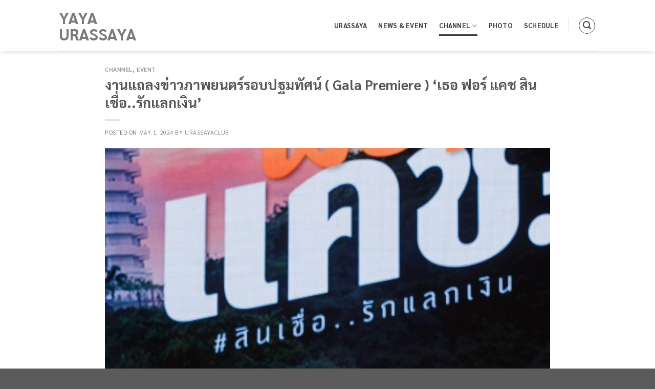

--- FILE ---
content_type: text/html; charset=UTF-8
request_url: https://www.urassayaclub.com/%E0%B8%87%E0%B8%B2%E0%B8%99%E0%B9%81%E0%B8%96%E0%B8%A5%E0%B8%87%E0%B8%82%E0%B9%88%E0%B8%B2%E0%B8%A7%E0%B8%A0%E0%B8%B2%E0%B8%9E%E0%B8%A2%E0%B8%99%E0%B8%95%E0%B8%A3%E0%B9%8C%E0%B8%A3%E0%B8%AD%E0%B8%9A/
body_size: 12091
content:
<!DOCTYPE html>
<!--[if IE 9 ]> <html lang="en-US" class="ie9 loading-site no-js"> <![endif]-->
<!--[if IE 8 ]> <html lang="en-US" class="ie8 loading-site no-js"> <![endif]-->
<!--[if (gte IE 9)|!(IE)]><!--><html lang="en-US" class="loading-site no-js"> <!--<![endif]-->
<head>
	<meta charset="UTF-8" />
	<link rel="profile" href="http://gmpg.org/xfn/11" />
	<link rel="pingback" href="https://www.urassayaclub.com/xmlrpc.php" />

	<script>(function(html){html.className = html.className.replace(/\bno-js\b/,'js')})(document.documentElement);</script>
<title>งานแถลงข่าวภาพยนตร์รอบปฐมทัศน์ ( Gala Premiere ) ‘เธอ ฟอร์ แคช สินเชื่อ..รักแลกเงิน’ &#8211; YaYa Urassaya</title>
<meta name='robots' content='max-image-preview:large' />
<meta name="viewport" content="width=device-width, initial-scale=1, maximum-scale=1" /><link rel='dns-prefetch' href='//fonts.googleapis.com' />
<link rel='dns-prefetch' href='//s.w.org' />
<link rel="alternate" type="application/rss+xml" title="YaYa Urassaya &raquo; Feed" href="https://www.urassayaclub.com/feed/" />
<link rel="alternate" type="application/rss+xml" title="YaYa Urassaya &raquo; Comments Feed" href="https://www.urassayaclub.com/comments/feed/" />
<link rel="alternate" type="text/calendar" title="YaYa Urassaya &raquo; iCal Feed" href="https://www.urassayaclub.com/schedule/?ical=1" />
<link rel="alternate" type="application/rss+xml" title="YaYa Urassaya &raquo; งานแถลงข่าวภาพยนตร์รอบปฐมทัศน์ ( Gala Premiere ) ‘เธอ ฟอร์ แคช สินเชื่อ..รักแลกเงิน’ Comments Feed" href="https://www.urassayaclub.com/%e0%b8%87%e0%b8%b2%e0%b8%99%e0%b9%81%e0%b8%96%e0%b8%a5%e0%b8%87%e0%b8%82%e0%b9%88%e0%b8%b2%e0%b8%a7%e0%b8%a0%e0%b8%b2%e0%b8%9e%e0%b8%a2%e0%b8%99%e0%b8%95%e0%b8%a3%e0%b9%8c%e0%b8%a3%e0%b8%ad%e0%b8%9a/feed/" />
		<script type="text/javascript">
			window._wpemojiSettings = {"baseUrl":"https:\/\/s.w.org\/images\/core\/emoji\/13.1.0\/72x72\/","ext":".png","svgUrl":"https:\/\/s.w.org\/images\/core\/emoji\/13.1.0\/svg\/","svgExt":".svg","source":{"concatemoji":"https:\/\/www.urassayaclub.com\/wp-includes\/js\/wp-emoji-release.min.js?ver=5.8.12"}};
			!function(e,a,t){var n,r,o,i=a.createElement("canvas"),p=i.getContext&&i.getContext("2d");function s(e,t){var a=String.fromCharCode;p.clearRect(0,0,i.width,i.height),p.fillText(a.apply(this,e),0,0);e=i.toDataURL();return p.clearRect(0,0,i.width,i.height),p.fillText(a.apply(this,t),0,0),e===i.toDataURL()}function c(e){var t=a.createElement("script");t.src=e,t.defer=t.type="text/javascript",a.getElementsByTagName("head")[0].appendChild(t)}for(o=Array("flag","emoji"),t.supports={everything:!0,everythingExceptFlag:!0},r=0;r<o.length;r++)t.supports[o[r]]=function(e){if(!p||!p.fillText)return!1;switch(p.textBaseline="top",p.font="600 32px Arial",e){case"flag":return s([127987,65039,8205,9895,65039],[127987,65039,8203,9895,65039])?!1:!s([55356,56826,55356,56819],[55356,56826,8203,55356,56819])&&!s([55356,57332,56128,56423,56128,56418,56128,56421,56128,56430,56128,56423,56128,56447],[55356,57332,8203,56128,56423,8203,56128,56418,8203,56128,56421,8203,56128,56430,8203,56128,56423,8203,56128,56447]);case"emoji":return!s([10084,65039,8205,55357,56613],[10084,65039,8203,55357,56613])}return!1}(o[r]),t.supports.everything=t.supports.everything&&t.supports[o[r]],"flag"!==o[r]&&(t.supports.everythingExceptFlag=t.supports.everythingExceptFlag&&t.supports[o[r]]);t.supports.everythingExceptFlag=t.supports.everythingExceptFlag&&!t.supports.flag,t.DOMReady=!1,t.readyCallback=function(){t.DOMReady=!0},t.supports.everything||(n=function(){t.readyCallback()},a.addEventListener?(a.addEventListener("DOMContentLoaded",n,!1),e.addEventListener("load",n,!1)):(e.attachEvent("onload",n),a.attachEvent("onreadystatechange",function(){"complete"===a.readyState&&t.readyCallback()})),(n=t.source||{}).concatemoji?c(n.concatemoji):n.wpemoji&&n.twemoji&&(c(n.twemoji),c(n.wpemoji)))}(window,document,window._wpemojiSettings);
		</script>
		<style type="text/css">
img.wp-smiley,
img.emoji {
	display: inline !important;
	border: none !important;
	box-shadow: none !important;
	height: 1em !important;
	width: 1em !important;
	margin: 0 .07em !important;
	vertical-align: -0.1em !important;
	background: none !important;
	padding: 0 !important;
}
</style>
	<style id='wp-block-library-inline-css' type='text/css'>
:root{--wp-admin-theme-color:#007cba;--wp-admin-theme-color-darker-10:#006ba1;--wp-admin-theme-color-darker-20:#005a87;--wp-admin-border-width-focus:2px}@media (-webkit-min-device-pixel-ratio:2),(min-resolution:192dpi){:root{--wp-admin-border-width-focus:1.5px}}:root .has-pale-pink-background-color{background-color:#f78da7}:root .has-vivid-red-background-color{background-color:#cf2e2e}:root .has-luminous-vivid-orange-background-color{background-color:#ff6900}:root .has-luminous-vivid-amber-background-color{background-color:#fcb900}:root .has-light-green-cyan-background-color{background-color:#7bdcb5}:root .has-vivid-green-cyan-background-color{background-color:#00d084}:root .has-pale-cyan-blue-background-color{background-color:#8ed1fc}:root .has-vivid-cyan-blue-background-color{background-color:#0693e3}:root .has-vivid-purple-background-color{background-color:#9b51e0}:root .has-white-background-color{background-color:#fff}:root .has-very-light-gray-background-color{background-color:#eee}:root .has-cyan-bluish-gray-background-color{background-color:#abb8c3}:root .has-very-dark-gray-background-color{background-color:#313131}:root .has-black-background-color{background-color:#000}:root .has-pale-pink-color{color:#f78da7}:root .has-vivid-red-color{color:#cf2e2e}:root .has-luminous-vivid-orange-color{color:#ff6900}:root .has-luminous-vivid-amber-color{color:#fcb900}:root .has-light-green-cyan-color{color:#7bdcb5}:root .has-vivid-green-cyan-color{color:#00d084}:root .has-pale-cyan-blue-color{color:#8ed1fc}:root .has-vivid-cyan-blue-color{color:#0693e3}:root .has-vivid-purple-color{color:#9b51e0}:root .has-white-color{color:#fff}:root .has-very-light-gray-color{color:#eee}:root .has-cyan-bluish-gray-color{color:#abb8c3}:root .has-very-dark-gray-color{color:#313131}:root .has-black-color{color:#000}:root .has-vivid-cyan-blue-to-vivid-purple-gradient-background{background:linear-gradient(135deg,#0693e3,#9b51e0)}:root .has-vivid-green-cyan-to-vivid-cyan-blue-gradient-background{background:linear-gradient(135deg,#00d084,#0693e3)}:root .has-light-green-cyan-to-vivid-green-cyan-gradient-background{background:linear-gradient(135deg,#7adcb4,#00d082)}:root .has-luminous-vivid-amber-to-luminous-vivid-orange-gradient-background{background:linear-gradient(135deg,#fcb900,#ff6900)}:root .has-luminous-vivid-orange-to-vivid-red-gradient-background{background:linear-gradient(135deg,#ff6900,#cf2e2e)}:root .has-very-light-gray-to-cyan-bluish-gray-gradient-background{background:linear-gradient(135deg,#eee,#a9b8c3)}:root .has-cool-to-warm-spectrum-gradient-background{background:linear-gradient(135deg,#4aeadc,#9778d1 20%,#cf2aba 40%,#ee2c82 60%,#fb6962 80%,#fef84c)}:root .has-blush-light-purple-gradient-background{background:linear-gradient(135deg,#ffceec,#9896f0)}:root .has-blush-bordeaux-gradient-background{background:linear-gradient(135deg,#fecda5,#fe2d2d 50%,#6b003e)}:root .has-purple-crush-gradient-background{background:linear-gradient(135deg,#34e2e4,#4721fb 50%,#ab1dfe)}:root .has-luminous-dusk-gradient-background{background:linear-gradient(135deg,#ffcb70,#c751c0 50%,#4158d0)}:root .has-hazy-dawn-gradient-background{background:linear-gradient(135deg,#faaca8,#dad0ec)}:root .has-pale-ocean-gradient-background{background:linear-gradient(135deg,#fff5cb,#b6e3d4 50%,#33a7b5)}:root .has-electric-grass-gradient-background{background:linear-gradient(135deg,#caf880,#71ce7e)}:root .has-subdued-olive-gradient-background{background:linear-gradient(135deg,#fafae1,#67a671)}:root .has-atomic-cream-gradient-background{background:linear-gradient(135deg,#fdd79a,#004a59)}:root .has-nightshade-gradient-background{background:linear-gradient(135deg,#330968,#31cdcf)}:root .has-midnight-gradient-background{background:linear-gradient(135deg,#020381,#2874fc)}.has-small-font-size{font-size:.8125em}.has-normal-font-size,.has-regular-font-size{font-size:1em}.has-medium-font-size{font-size:1.25em}.has-large-font-size{font-size:2.25em}.has-huge-font-size,.has-larger-font-size{font-size:2.625em}.has-text-align-center{text-align:center}.has-text-align-left{text-align:left}.has-text-align-right{text-align:right}#end-resizable-editor-section{display:none}.aligncenter{clear:both}.items-justified-left{justify-content:flex-start}.items-justified-center{justify-content:center}.items-justified-right{justify-content:flex-end}.items-justified-space-between{justify-content:space-between}.screen-reader-text{border:0;clip:rect(1px,1px,1px,1px);-webkit-clip-path:inset(50%);clip-path:inset(50%);height:1px;margin:-1px;overflow:hidden;padding:0;position:absolute;width:1px;word-wrap:normal!important}.screen-reader-text:focus{background-color:#ddd;clip:auto!important;-webkit-clip-path:none;clip-path:none;color:#444;display:block;font-size:1em;height:auto;left:5px;line-height:normal;padding:15px 23px 14px;text-decoration:none;top:5px;width:auto;z-index:100000}
</style>
<link rel='stylesheet' id='contact-form-7-css'  href='https://www.urassayaclub.com/wp-content/plugins/contact-form-7/includes/css/styles.css?ver=5.5.3' type='text/css' media='all' />
<link rel='stylesheet' id='flatsome-main-css'  href='https://www.urassayaclub.com/wp-content/themes/flatsome/assets/css/flatsome.css?ver=3.14.3' type='text/css' media='all' />
<style id='flatsome-main-inline-css' type='text/css'>
@font-face {
				font-family: "fl-icons";
				font-display: block;
				src: url(https://www.urassayaclub.com/wp-content/themes/flatsome/assets/css/icons/fl-icons.eot?v=3.14.3);
				src:
					url(https://www.urassayaclub.com/wp-content/themes/flatsome/assets/css/icons/fl-icons.eot#iefix?v=3.14.3) format("embedded-opentype"),
					url(https://www.urassayaclub.com/wp-content/themes/flatsome/assets/css/icons/fl-icons.woff2?v=3.14.3) format("woff2"),
					url(https://www.urassayaclub.com/wp-content/themes/flatsome/assets/css/icons/fl-icons.ttf?v=3.14.3) format("truetype"),
					url(https://www.urassayaclub.com/wp-content/themes/flatsome/assets/css/icons/fl-icons.woff?v=3.14.3) format("woff"),
					url(https://www.urassayaclub.com/wp-content/themes/flatsome/assets/css/icons/fl-icons.svg?v=3.14.3#fl-icons) format("svg");
			}
</style>
<link rel='stylesheet' id='flatsome-style-css'  href='https://www.urassayaclub.com/wp-content/themes/flatsome-child/style.css?ver=3.0' type='text/css' media='all' />
<link rel='stylesheet' id='flatsome-googlefonts-css'  href='//fonts.googleapis.com/css?family=Sarabun%3Aregular%2C700%2Cregular%2C700%2Cregular&#038;display=swap&#038;ver=3.9' type='text/css' media='all' />
<script type='text/javascript' src='https://www.urassayaclub.com/wp-includes/js/jquery/jquery.min.js?ver=3.6.0' id='jquery-core-js'></script>
<script type='text/javascript' src='https://www.urassayaclub.com/wp-includes/js/jquery/jquery-migrate.min.js?ver=3.3.2' id='jquery-migrate-js'></script>
<link rel="https://api.w.org/" href="https://www.urassayaclub.com/wp-json/" /><link rel="alternate" type="application/json" href="https://www.urassayaclub.com/wp-json/wp/v2/posts/31820" /><link rel="EditURI" type="application/rsd+xml" title="RSD" href="https://www.urassayaclub.com/xmlrpc.php?rsd" />
<link rel="wlwmanifest" type="application/wlwmanifest+xml" href="https://www.urassayaclub.com/wp-includes/wlwmanifest.xml" /> 
<meta name="generator" content="WordPress 5.8.12" />
<link rel="canonical" href="https://www.urassayaclub.com/%e0%b8%87%e0%b8%b2%e0%b8%99%e0%b9%81%e0%b8%96%e0%b8%a5%e0%b8%87%e0%b8%82%e0%b9%88%e0%b8%b2%e0%b8%a7%e0%b8%a0%e0%b8%b2%e0%b8%9e%e0%b8%a2%e0%b8%99%e0%b8%95%e0%b8%a3%e0%b9%8c%e0%b8%a3%e0%b8%ad%e0%b8%9a/" />
<link rel='shortlink' href='https://www.urassayaclub.com/?p=31820' />
<link rel="alternate" type="application/json+oembed" href="https://www.urassayaclub.com/wp-json/oembed/1.0/embed?url=https%3A%2F%2Fwww.urassayaclub.com%2F%25e0%25b8%2587%25e0%25b8%25b2%25e0%25b8%2599%25e0%25b9%2581%25e0%25b8%2596%25e0%25b8%25a5%25e0%25b8%2587%25e0%25b8%2582%25e0%25b9%2588%25e0%25b8%25b2%25e0%25b8%25a7%25e0%25b8%25a0%25e0%25b8%25b2%25e0%25b8%259e%25e0%25b8%25a2%25e0%25b8%2599%25e0%25b8%2595%25e0%25b8%25a3%25e0%25b9%258c%25e0%25b8%25a3%25e0%25b8%25ad%25e0%25b8%259a%2F" />
<link rel="alternate" type="text/xml+oembed" href="https://www.urassayaclub.com/wp-json/oembed/1.0/embed?url=https%3A%2F%2Fwww.urassayaclub.com%2F%25e0%25b8%2587%25e0%25b8%25b2%25e0%25b8%2599%25e0%25b9%2581%25e0%25b8%2596%25e0%25b8%25a5%25e0%25b8%2587%25e0%25b8%2582%25e0%25b9%2588%25e0%25b8%25b2%25e0%25b8%25a7%25e0%25b8%25a0%25e0%25b8%25b2%25e0%25b8%259e%25e0%25b8%25a2%25e0%25b8%2599%25e0%25b8%2595%25e0%25b8%25a3%25e0%25b9%258c%25e0%25b8%25a3%25e0%25b8%25ad%25e0%25b8%259a%2F&#038;format=xml" />
<meta name="tec-api-version" content="v1"><meta name="tec-api-origin" content="https://www.urassayaclub.com"><link rel="https://theeventscalendar.com/" href="https://www.urassayaclub.com/wp-json/tribe/events/v1/" /><style>.bg{opacity: 0; transition: opacity 1s; -webkit-transition: opacity 1s;} .bg-loaded{opacity: 1;}</style><!--[if IE]><link rel="stylesheet" type="text/css" href="https://www.urassayaclub.com/wp-content/themes/flatsome/assets/css/ie-fallback.css"><script src="//cdnjs.cloudflare.com/ajax/libs/html5shiv/3.6.1/html5shiv.js"></script><script>var head = document.getElementsByTagName('head')[0],style = document.createElement('style');style.type = 'text/css';style.styleSheet.cssText = ':before,:after{content:none !important';head.appendChild(style);setTimeout(function(){head.removeChild(style);}, 0);</script><script src="https://www.urassayaclub.com/wp-content/themes/flatsome/assets/libs/ie-flexibility.js"></script><![endif]--><link rel="icon" href="https://www.urassayaclub.com/wp-content/uploads/2021/12/cropped-BG2-32x32.png" sizes="32x32" />
<link rel="icon" href="https://www.urassayaclub.com/wp-content/uploads/2021/12/cropped-BG2-192x192.png" sizes="192x192" />
<link rel="apple-touch-icon" href="https://www.urassayaclub.com/wp-content/uploads/2021/12/cropped-BG2-180x180.png" />
<meta name="msapplication-TileImage" content="https://www.urassayaclub.com/wp-content/uploads/2021/12/cropped-BG2-270x270.png" />
<style id="custom-css" type="text/css">:root {--primary-color: #7a7a7a;}.header-main{height: 100px}#logo img{max-height: 100px}#logo{width:200px;}.header-bottom{min-height: 10px}.header-top{min-height: 30px}.transparent .header-main{height: 30px}.transparent #logo img{max-height: 30px}.has-transparent + .page-title:first-of-type,.has-transparent + #main > .page-title,.has-transparent + #main > div > .page-title,.has-transparent + #main .page-header-wrapper:first-of-type .page-title{padding-top: 30px;}.header.show-on-scroll,.stuck .header-main{height:70px!important}.stuck #logo img{max-height: 70px!important}.search-form{ width: 100%;}.header-bg-color, .header-wrapper {background-color: rgba(255,255,255,0.9)}.header-bottom {background-color: #f1f1f1}.header-main .nav > li > a{line-height: 16px }.stuck .header-main .nav > li > a{line-height: 50px }@media (max-width: 549px) {.header-main{height: 70px}#logo img{max-height: 70px}}.nav-dropdown{border-radius:10px}.nav-dropdown{font-size:100%}/* Color */.accordion-title.active, .has-icon-bg .icon .icon-inner,.logo a, .primary.is-underline, .primary.is-link, .badge-outline .badge-inner, .nav-outline > li.active> a,.nav-outline >li.active > a, .cart-icon strong,[data-color='primary'], .is-outline.primary{color: #7a7a7a;}/* Color !important */[data-text-color="primary"]{color: #7a7a7a!important;}/* Background Color */[data-text-bg="primary"]{background-color: #7a7a7a;}/* Background */.scroll-to-bullets a,.featured-title, .label-new.menu-item > a:after, .nav-pagination > li > .current,.nav-pagination > li > span:hover,.nav-pagination > li > a:hover,.has-hover:hover .badge-outline .badge-inner,button[type="submit"], .button.wc-forward:not(.checkout):not(.checkout-button), .button.submit-button, .button.primary:not(.is-outline),.featured-table .title,.is-outline:hover, .has-icon:hover .icon-label,.nav-dropdown-bold .nav-column li > a:hover, .nav-dropdown.nav-dropdown-bold > li > a:hover, .nav-dropdown-bold.dark .nav-column li > a:hover, .nav-dropdown.nav-dropdown-bold.dark > li > a:hover, .is-outline:hover, .tagcloud a:hover,.grid-tools a, input[type='submit']:not(.is-form), .box-badge:hover .box-text, input.button.alt,.nav-box > li > a:hover,.nav-box > li.active > a,.nav-pills > li.active > a ,.current-dropdown .cart-icon strong, .cart-icon:hover strong, .nav-line-bottom > li > a:before, .nav-line-grow > li > a:before, .nav-line > li > a:before,.banner, .header-top, .slider-nav-circle .flickity-prev-next-button:hover svg, .slider-nav-circle .flickity-prev-next-button:hover .arrow, .primary.is-outline:hover, .button.primary:not(.is-outline), input[type='submit'].primary, input[type='submit'].primary, input[type='reset'].button, input[type='button'].primary, .badge-inner{background-color: #7a7a7a;}/* Border */.nav-vertical.nav-tabs > li.active > a,.scroll-to-bullets a.active,.nav-pagination > li > .current,.nav-pagination > li > span:hover,.nav-pagination > li > a:hover,.has-hover:hover .badge-outline .badge-inner,.accordion-title.active,.featured-table,.is-outline:hover, .tagcloud a:hover,blockquote, .has-border, .cart-icon strong:after,.cart-icon strong,.blockUI:before, .processing:before,.loading-spin, .slider-nav-circle .flickity-prev-next-button:hover svg, .slider-nav-circle .flickity-prev-next-button:hover .arrow, .primary.is-outline:hover{border-color: #7a7a7a}.nav-tabs > li.active > a{border-top-color: #7a7a7a}.widget_shopping_cart_content .blockUI.blockOverlay:before { border-left-color: #7a7a7a }.woocommerce-checkout-review-order .blockUI.blockOverlay:before { border-left-color: #7a7a7a }/* Fill */.slider .flickity-prev-next-button:hover svg,.slider .flickity-prev-next-button:hover .arrow{fill: #7a7a7a;}@media screen and (max-width: 549px){body{font-size: 100%;}}body{font-family:"Sarabun", sans-serif}body{font-weight: 0}.nav > li > a {font-family:"Sarabun", sans-serif;}.mobile-sidebar-levels-2 .nav > li > ul > li > a {font-family:"Sarabun", sans-serif;}.nav > li > a {font-weight: 700;}.mobile-sidebar-levels-2 .nav > li > ul > li > a {font-weight: 700;}h1,h2,h3,h4,h5,h6,.heading-font, .off-canvas-center .nav-sidebar.nav-vertical > li > a{font-family: "Sarabun", sans-serif;}h1,h2,h3,h4,h5,h6,.heading-font,.banner h1,.banner h2{font-weight: 700;}.alt-font{font-family: "Sarabun", sans-serif;}.alt-font{font-weight: 0!important;}.header:not(.transparent) .header-nav-main.nav > li > a {color: rgba(0,0,0,0.77);}.header:not(.transparent) .header-nav-main.nav > li > a:hover,.header:not(.transparent) .header-nav-main.nav > li.active > a,.header:not(.transparent) .header-nav-main.nav > li.current > a,.header:not(.transparent) .header-nav-main.nav > li > a.active,.header:not(.transparent) .header-nav-main.nav > li > a.current{color: #3a3a3a;}.header-nav-main.nav-line-bottom > li > a:before,.header-nav-main.nav-line-grow > li > a:before,.header-nav-main.nav-line > li > a:before,.header-nav-main.nav-box > li > a:hover,.header-nav-main.nav-box > li.active > a,.header-nav-main.nav-pills > li > a:hover,.header-nav-main.nav-pills > li.active > a{color:#FFF!important;background-color: #3a3a3a;}a{color: #848484;}.header-main .social-icons,.header-main .cart-icon strong,.header-main .menu-title,.header-main .header-button > .button.is-outline,.header-main .nav > li > a > i:not(.icon-angle-down){color: #474747!important;}.header-main .header-button > .button.is-outline,.header-main .cart-icon strong:after,.header-main .cart-icon strong{border-color: #474747!important;}.header-main .header-button > .button:not(.is-outline){background-color: #474747!important;}.header-main .current-dropdown .cart-icon strong,.header-main .header-button > .button:hover,.header-main .header-button > .button:hover i,.header-main .header-button > .button:hover span{color:#FFF!important;}.header-main .menu-title:hover,.header-main .social-icons a:hover,.header-main .header-button > .button.is-outline:hover,.header-main .nav > li > a:hover > i:not(.icon-angle-down){color: #474747!important;}.header-main .current-dropdown .cart-icon strong,.header-main .header-button > .button:hover{background-color: #474747!important;}.header-main .current-dropdown .cart-icon strong:after,.header-main .current-dropdown .cart-icon strong,.header-main .header-button > .button:hover{border-color: #474747!important;}.footer-1{background-color: #e5e5e5}.label-new.menu-item > a:after{content:"New";}.label-hot.menu-item > a:after{content:"Hot";}.label-sale.menu-item > a:after{content:"Sale";}.label-popular.menu-item > a:after{content:"Popular";}</style></head>

<body class="post-template-default single single-post postid-31820 single-format-standard tribe-no-js tribe-bar-is-disabled header-shadow lightbox nav-dropdown-has-arrow nav-dropdown-has-shadow">


<a class="skip-link screen-reader-text" href="#main">Skip to content</a>

<div id="wrapper">

	
	<header id="header" class="header has-sticky sticky-jump sticky-hide-on-scroll">
		<div class="header-wrapper">
			<div id="masthead" class="header-main ">
      <div class="header-inner flex-row container logo-left medium-logo-center" role="navigation">

          <!-- Logo -->
          <div id="logo" class="flex-col logo">
            <!-- Header logo -->
<a href="https://www.urassayaclub.com/" title="YaYa Urassaya - YaYa Urassaya SpCluberbund  ญาญ่า อุรัสยา" rel="home">
    YaYa Urassaya</a>
          </div>

          <!-- Mobile Left Elements -->
          <div class="flex-col show-for-medium flex-left">
            <ul class="mobile-nav nav nav-left ">
              <li class="nav-icon has-icon">
  		<a href="#" data-open="#main-menu" data-pos="left" data-bg="main-menu-overlay" data-color="" class="is-small" aria-label="Menu" aria-controls="main-menu" aria-expanded="false">
		
		  <i class="icon-menu" ></i>
		  		</a>
	</li>            </ul>
          </div>

          <!-- Left Elements -->
          <div class="flex-col hide-for-medium flex-left
            flex-grow">
            <ul class="header-nav header-nav-main nav nav-left  nav-line-bottom nav-spacing-large nav-uppercase" >
                          </ul>
          </div>

          <!-- Right Elements -->
          <div class="flex-col hide-for-medium flex-right">
            <ul class="header-nav header-nav-main nav nav-right  nav-line-bottom nav-spacing-large nav-uppercase">
              <li id="menu-item-29036" class="menu-item menu-item-type-post_type menu-item-object-page menu-item-29036 menu-item-design-default"><a href="https://www.urassayaclub.com/about/" class="nav-top-link">Urassaya</a></li>
<li id="menu-item-28936" class="menu-item menu-item-type-taxonomy menu-item-object-category menu-item-28936 menu-item-design-default"><a href="https://www.urassayaclub.com/category/news/" class="nav-top-link">News &amp; Event</a></li>
<li id="menu-item-28938" class="menu-item menu-item-type-taxonomy menu-item-object-category current-post-ancestor current-menu-parent current-post-parent menu-item-has-children menu-item-28938 active menu-item-design-default has-dropdown"><a href="https://www.urassayaclub.com/category/channel/" class="nav-top-link">Channel<i class="icon-angle-down" ></i></a>
<ul class="sub-menu nav-dropdown nav-dropdown-default">
	<li id="menu-item-28939" class="menu-item menu-item-type-taxonomy menu-item-object-category current-post-ancestor current-menu-parent current-post-parent menu-item-28939 active"><a href="https://www.urassayaclub.com/category/channel/event/">Event</a></li>
	<li id="menu-item-28940" class="menu-item menu-item-type-taxonomy menu-item-object-category menu-item-28940"><a href="https://www.urassayaclub.com/category/channel/tvc/">TVC</a></li>
	<li id="menu-item-28943" class="menu-item menu-item-type-taxonomy menu-item-object-category menu-item-28943"><a href="https://www.urassayaclub.com/category/channel/drama/">Drama</a></li>
	<li id="menu-item-28942" class="menu-item menu-item-type-taxonomy menu-item-object-category menu-item-28942"><a href="https://www.urassayaclub.com/category/channel/variety/">Variety &amp; Interview</a></li>
	<li id="menu-item-28941" class="menu-item menu-item-type-taxonomy menu-item-object-category menu-item-28941"><a href="https://www.urassayaclub.com/category/channel/other/">Other</a></li>
</ul>
</li>
<li id="menu-item-28937" class="menu-item menu-item-type-taxonomy menu-item-object-category menu-item-28937 menu-item-design-default"><a href="https://www.urassayaclub.com/category/photo/" class="nav-top-link">Photo</a></li>
<li id="menu-item-29030" class="menu-item menu-item-type-custom menu-item-object-custom menu-item-29030 menu-item-design-default"><a href="https://www.urassayaclub.com/schedule/" class="nav-top-link">Schedule</a></li>
<li class="header-divider"></li><li class="header-search header-search-lightbox has-icon">
	<div class="header-button">		<a href="#search-lightbox" aria-label="Search" data-open="#search-lightbox" data-focus="input.search-field"
		class="icon button circle is-outline is-small">
		<i class="icon-search" style="font-size:16px;"></i></a>
		</div>
		
	<div id="search-lightbox" class="mfp-hide dark text-center">
		<div class="searchform-wrapper ux-search-box relative form-flat is-large"><form method="get" class="searchform" action="https://www.urassayaclub.com/" role="search">
		<div class="flex-row relative">
			<div class="flex-col flex-grow">
	   	   <input type="search" class="search-field mb-0" name="s" value="" id="s" placeholder="ค้นหา......." />
			</div>
			<div class="flex-col">
				<button type="submit" class="ux-search-submit submit-button secondary button icon mb-0" aria-label="Submit">
					<i class="icon-search" ></i>				</button>
			</div>
		</div>
    <div class="live-search-results text-left z-top"></div>
</form>
</div>	</div>
</li>
            </ul>
          </div>

          <!-- Mobile Right Elements -->
          <div class="flex-col show-for-medium flex-right">
            <ul class="mobile-nav nav nav-right ">
              <li class="header-search header-search-lightbox has-icon">
	<div class="header-button">		<a href="#search-lightbox" aria-label="Search" data-open="#search-lightbox" data-focus="input.search-field"
		class="icon button circle is-outline is-small">
		<i class="icon-search" style="font-size:16px;"></i></a>
		</div>
		
	<div id="search-lightbox" class="mfp-hide dark text-center">
		<div class="searchform-wrapper ux-search-box relative form-flat is-large"><form method="get" class="searchform" action="https://www.urassayaclub.com/" role="search">
		<div class="flex-row relative">
			<div class="flex-col flex-grow">
	   	   <input type="search" class="search-field mb-0" name="s" value="" id="s" placeholder="ค้นหา......." />
			</div>
			<div class="flex-col">
				<button type="submit" class="ux-search-submit submit-button secondary button icon mb-0" aria-label="Submit">
					<i class="icon-search" ></i>				</button>
			</div>
		</div>
    <div class="live-search-results text-left z-top"></div>
</form>
</div>	</div>
</li>
            </ul>
          </div>

      </div>
     
            <div class="container"><div class="top-divider full-width"></div></div>
      </div>
<div class="header-bg-container fill"><div class="header-bg-image fill"></div><div class="header-bg-color fill"></div></div>		</div>
	</header>

	
	<main id="main" class="">

<div id="content" class="blog-wrapper blog-single page-wrapper">
	
<div class="row align-center">
	<div class="large-10 col">
	
	


<article id="post-31820" class="post-31820 post type-post status-publish format-standard has-post-thumbnail hentry category-channel category-event">
	<div class="article-inner ">
		<header class="entry-header">
	<div class="entry-header-text entry-header-text-top text-left">
		<h6 class="entry-category is-xsmall">
	<a href="https://www.urassayaclub.com/category/channel/" rel="category tag">Channel</a>, <a href="https://www.urassayaclub.com/category/channel/event/" rel="category tag">Event</a></h6>

<h1 class="entry-title">งานแถลงข่าวภาพยนตร์รอบปฐมทัศน์ ( Gala Premiere ) ‘เธอ ฟอร์ แคช สินเชื่อ..รักแลกเงิน’</h1>
<div class="entry-divider is-divider small"></div>

	<div class="entry-meta uppercase is-xsmall">
		<span class="posted-on">Posted on <a href="https://www.urassayaclub.com/%e0%b8%87%e0%b8%b2%e0%b8%99%e0%b9%81%e0%b8%96%e0%b8%a5%e0%b8%87%e0%b8%82%e0%b9%88%e0%b8%b2%e0%b8%a7%e0%b8%a0%e0%b8%b2%e0%b8%9e%e0%b8%a2%e0%b8%99%e0%b8%95%e0%b8%a3%e0%b9%8c%e0%b8%a3%e0%b8%ad%e0%b8%9a/" rel="bookmark"><time class="entry-date published updated" datetime="2024-05-01T08:46:04+07:00">May 1, 2024</time></a></span><span class="byline"> by <span class="meta-author vcard"><a class="url fn n" href="https://www.urassayaclub.com/author/urassayaclub/">urassayaclub</a></span></span>	</div>
	</div>
						<div class="entry-image relative">
				<a href="https://www.urassayaclub.com/%e0%b8%87%e0%b8%b2%e0%b8%99%e0%b9%81%e0%b8%96%e0%b8%a5%e0%b8%87%e0%b8%82%e0%b9%88%e0%b8%b2%e0%b8%a7%e0%b8%a0%e0%b8%b2%e0%b8%9e%e0%b8%a2%e0%b8%99%e0%b8%95%e0%b8%a3%e0%b9%8c%e0%b8%a3%e0%b8%ad%e0%b8%9a/">
    <img width="1020" height="1529" src="https://www.urassayaclub.com/wp-content/uploads/2024/05/4-1024x1535.jpg" class="attachment-large size-large wp-post-image" alt="" loading="lazy" srcset="https://www.urassayaclub.com/wp-content/uploads/2024/05/4-1024x1535.jpg 1024w, https://www.urassayaclub.com/wp-content/uploads/2024/05/4-768x1151.jpg 768w, https://www.urassayaclub.com/wp-content/uploads/2024/05/4-1025x1536.jpg 1025w, https://www.urassayaclub.com/wp-content/uploads/2024/05/4.jpg 1366w" sizes="(max-width: 1020px) 100vw, 1020px" /></a>
							</div>
			</header>
		<div class="entry-content single-page">

	
Credit : GMMTV

<iframe loading="lazy" src="https://www.facebook.com/plugins/video.php?height=314&#038;href=https%3A%2F%2Fwww.facebook.com%2Fgmmtvofficial%2Fvideos%2F971544887917763%2F&#038;show_text=false&#038;width=560&#038;t=0" width="560" height="314" style="border:none;overflow:hidden" scrolling="no" frameborder="0" allowfullscreen="true" allow="autoplay; clipboard-write; encrypted-media; picture-in-picture; web-share" allowFullScreen="true"></iframe>

	
	<div class="blog-share text-center"><div class="is-divider medium"></div><div class="social-icons share-icons share-row relative" ><a href="whatsapp://send?text=%E0%B8%87%E0%B8%B2%E0%B8%99%E0%B9%81%E0%B8%96%E0%B8%A5%E0%B8%87%E0%B8%82%E0%B9%88%E0%B8%B2%E0%B8%A7%E0%B8%A0%E0%B8%B2%E0%B8%9E%E0%B8%A2%E0%B8%99%E0%B8%95%E0%B8%A3%E0%B9%8C%E0%B8%A3%E0%B8%AD%E0%B8%9A%E0%B8%9B%E0%B8%90%E0%B8%A1%E0%B8%97%E0%B8%B1%E0%B8%A8%E0%B8%99%E0%B9%8C%20%28%20Gala%20Premiere%20%29%20%E2%80%98%E0%B9%80%E0%B8%98%E0%B8%AD%20%E0%B8%9F%E0%B8%AD%E0%B8%A3%E0%B9%8C%20%E0%B9%81%E0%B8%84%E0%B8%8A%20%E0%B8%AA%E0%B8%B4%E0%B8%99%E0%B9%80%E0%B8%8A%E0%B8%B7%E0%B9%88%E0%B8%AD..%E0%B8%A3%E0%B8%B1%E0%B8%81%E0%B9%81%E0%B8%A5%E0%B8%81%E0%B9%80%E0%B8%87%E0%B8%B4%E0%B8%99%E2%80%99 - https://www.urassayaclub.com/%e0%b8%87%e0%b8%b2%e0%b8%99%e0%b9%81%e0%b8%96%e0%b8%a5%e0%b8%87%e0%b8%82%e0%b9%88%e0%b8%b2%e0%b8%a7%e0%b8%a0%e0%b8%b2%e0%b8%9e%e0%b8%a2%e0%b8%99%e0%b8%95%e0%b8%a3%e0%b9%8c%e0%b8%a3%e0%b8%ad%e0%b8%9a/" data-action="share/whatsapp/share" class="icon button circle is-outline tooltip whatsapp show-for-medium" title="Share on WhatsApp" aria-label="Share on WhatsApp"><i class="icon-whatsapp"></i></a><a href="https://www.facebook.com/sharer.php?u=https://www.urassayaclub.com/%e0%b8%87%e0%b8%b2%e0%b8%99%e0%b9%81%e0%b8%96%e0%b8%a5%e0%b8%87%e0%b8%82%e0%b9%88%e0%b8%b2%e0%b8%a7%e0%b8%a0%e0%b8%b2%e0%b8%9e%e0%b8%a2%e0%b8%99%e0%b8%95%e0%b8%a3%e0%b9%8c%e0%b8%a3%e0%b8%ad%e0%b8%9a/" data-label="Facebook" onclick="window.open(this.href,this.title,'width=500,height=500,top=300px,left=300px');  return false;" rel="noopener noreferrer nofollow" target="_blank" class="icon button circle is-outline tooltip facebook" title="Share on Facebook" aria-label="Share on Facebook"><i class="icon-facebook" ></i></a><a href="https://twitter.com/share?url=https://www.urassayaclub.com/%e0%b8%87%e0%b8%b2%e0%b8%99%e0%b9%81%e0%b8%96%e0%b8%a5%e0%b8%87%e0%b8%82%e0%b9%88%e0%b8%b2%e0%b8%a7%e0%b8%a0%e0%b8%b2%e0%b8%9e%e0%b8%a2%e0%b8%99%e0%b8%95%e0%b8%a3%e0%b9%8c%e0%b8%a3%e0%b8%ad%e0%b8%9a/" onclick="window.open(this.href,this.title,'width=500,height=500,top=300px,left=300px');  return false;" rel="noopener noreferrer nofollow" target="_blank" class="icon button circle is-outline tooltip twitter" title="Share on Twitter" aria-label="Share on Twitter"><i class="icon-twitter" ></i></a><a href="mailto:enteryour@addresshere.com?subject=%E0%B8%87%E0%B8%B2%E0%B8%99%E0%B9%81%E0%B8%96%E0%B8%A5%E0%B8%87%E0%B8%82%E0%B9%88%E0%B8%B2%E0%B8%A7%E0%B8%A0%E0%B8%B2%E0%B8%9E%E0%B8%A2%E0%B8%99%E0%B8%95%E0%B8%A3%E0%B9%8C%E0%B8%A3%E0%B8%AD%E0%B8%9A%E0%B8%9B%E0%B8%90%E0%B8%A1%E0%B8%97%E0%B8%B1%E0%B8%A8%E0%B8%99%E0%B9%8C%20%28%20Gala%20Premiere%20%29%20%E2%80%98%E0%B9%80%E0%B8%98%E0%B8%AD%20%E0%B8%9F%E0%B8%AD%E0%B8%A3%E0%B9%8C%20%E0%B9%81%E0%B8%84%E0%B8%8A%20%E0%B8%AA%E0%B8%B4%E0%B8%99%E0%B9%80%E0%B8%8A%E0%B8%B7%E0%B9%88%E0%B8%AD..%E0%B8%A3%E0%B8%B1%E0%B8%81%E0%B9%81%E0%B8%A5%E0%B8%81%E0%B9%80%E0%B8%87%E0%B8%B4%E0%B8%99%E2%80%99&amp;body=Check%20this%20out:%20https://www.urassayaclub.com/%e0%b8%87%e0%b8%b2%e0%b8%99%e0%b9%81%e0%b8%96%e0%b8%a5%e0%b8%87%e0%b8%82%e0%b9%88%e0%b8%b2%e0%b8%a7%e0%b8%a0%e0%b8%b2%e0%b8%9e%e0%b8%a2%e0%b8%99%e0%b8%95%e0%b8%a3%e0%b9%8c%e0%b8%a3%e0%b8%ad%e0%b8%9a/" rel="nofollow" class="icon button circle is-outline tooltip email" title="Email to a Friend" aria-label="Email to a Friend"><i class="icon-envelop" ></i></a><a href="https://pinterest.com/pin/create/button/?url=https://www.urassayaclub.com/%e0%b8%87%e0%b8%b2%e0%b8%99%e0%b9%81%e0%b8%96%e0%b8%a5%e0%b8%87%e0%b8%82%e0%b9%88%e0%b8%b2%e0%b8%a7%e0%b8%a0%e0%b8%b2%e0%b8%9e%e0%b8%a2%e0%b8%99%e0%b8%95%e0%b8%a3%e0%b9%8c%e0%b8%a3%e0%b8%ad%e0%b8%9a/&amp;media=https://www.urassayaclub.com/wp-content/uploads/2024/05/4-1024x1535.jpg&amp;description=%E0%B8%87%E0%B8%B2%E0%B8%99%E0%B9%81%E0%B8%96%E0%B8%A5%E0%B8%87%E0%B8%82%E0%B9%88%E0%B8%B2%E0%B8%A7%E0%B8%A0%E0%B8%B2%E0%B8%9E%E0%B8%A2%E0%B8%99%E0%B8%95%E0%B8%A3%E0%B9%8C%E0%B8%A3%E0%B8%AD%E0%B8%9A%E0%B8%9B%E0%B8%90%E0%B8%A1%E0%B8%97%E0%B8%B1%E0%B8%A8%E0%B8%99%E0%B9%8C%20%28%20Gala%20Premiere%20%29%20%E2%80%98%E0%B9%80%E0%B8%98%E0%B8%AD%20%E0%B8%9F%E0%B8%AD%E0%B8%A3%E0%B9%8C%20%E0%B9%81%E0%B8%84%E0%B8%8A%20%E0%B8%AA%E0%B8%B4%E0%B8%99%E0%B9%80%E0%B8%8A%E0%B8%B7%E0%B9%88%E0%B8%AD..%E0%B8%A3%E0%B8%B1%E0%B8%81%E0%B9%81%E0%B8%A5%E0%B8%81%E0%B9%80%E0%B8%87%E0%B8%B4%E0%B8%99%E2%80%99" onclick="window.open(this.href,this.title,'width=500,height=500,top=300px,left=300px');  return false;" rel="noopener noreferrer nofollow" target="_blank" class="icon button circle is-outline tooltip pinterest" title="Pin on Pinterest" aria-label="Pin on Pinterest"><i class="icon-pinterest" ></i></a><a href="https://www.linkedin.com/shareArticle?mini=true&url=https://www.urassayaclub.com/%e0%b8%87%e0%b8%b2%e0%b8%99%e0%b9%81%e0%b8%96%e0%b8%a5%e0%b8%87%e0%b8%82%e0%b9%88%e0%b8%b2%e0%b8%a7%e0%b8%a0%e0%b8%b2%e0%b8%9e%e0%b8%a2%e0%b8%99%e0%b8%95%e0%b8%a3%e0%b9%8c%e0%b8%a3%e0%b8%ad%e0%b8%9a/&title=%E0%B8%87%E0%B8%B2%E0%B8%99%E0%B9%81%E0%B8%96%E0%B8%A5%E0%B8%87%E0%B8%82%E0%B9%88%E0%B8%B2%E0%B8%A7%E0%B8%A0%E0%B8%B2%E0%B8%9E%E0%B8%A2%E0%B8%99%E0%B8%95%E0%B8%A3%E0%B9%8C%E0%B8%A3%E0%B8%AD%E0%B8%9A%E0%B8%9B%E0%B8%90%E0%B8%A1%E0%B8%97%E0%B8%B1%E0%B8%A8%E0%B8%99%E0%B9%8C%20%28%20Gala%20Premiere%20%29%20%E2%80%98%E0%B9%80%E0%B8%98%E0%B8%AD%20%E0%B8%9F%E0%B8%AD%E0%B8%A3%E0%B9%8C%20%E0%B9%81%E0%B8%84%E0%B8%8A%20%E0%B8%AA%E0%B8%B4%E0%B8%99%E0%B9%80%E0%B8%8A%E0%B8%B7%E0%B9%88%E0%B8%AD..%E0%B8%A3%E0%B8%B1%E0%B8%81%E0%B9%81%E0%B8%A5%E0%B8%81%E0%B9%80%E0%B8%87%E0%B8%B4%E0%B8%99%E2%80%99" onclick="window.open(this.href,this.title,'width=500,height=500,top=300px,left=300px');  return false;"  rel="noopener noreferrer nofollow" target="_blank" class="icon button circle is-outline tooltip linkedin" title="Share on LinkedIn" aria-label="Share on LinkedIn"><i class="icon-linkedin" ></i></a></div></div></div>

	<footer class="entry-meta text-left">
		This entry was posted in <a href="https://www.urassayaclub.com/category/channel/" rel="category tag">Channel</a>, <a href="https://www.urassayaclub.com/category/channel/event/" rel="category tag">Event</a>. Bookmark the <a href="https://www.urassayaclub.com/%e0%b8%87%e0%b8%b2%e0%b8%99%e0%b9%81%e0%b8%96%e0%b8%a5%e0%b8%87%e0%b8%82%e0%b9%88%e0%b8%b2%e0%b8%a7%e0%b8%a0%e0%b8%b2%e0%b8%9e%e0%b8%a2%e0%b8%99%e0%b8%95%e0%b8%a3%e0%b9%8c%e0%b8%a3%e0%b8%ad%e0%b8%9a/" title="Permalink to งานแถลงข่าวภาพยนตร์รอบปฐมทัศน์ ( Gala Premiere ) ‘เธอ ฟอร์ แคช สินเชื่อ..รักแลกเงิน’" rel="bookmark">permalink</a>.	</footer>

	<div class="entry-author author-box">
		<div class="flex-row align-top">
			<div class="flex-col mr circle">
				<div class="blog-author-image">
					<img alt='' src='https://secure.gravatar.com/avatar/26981a2f325dbb9e772e25c0e0b080df?s=90&#038;d=mm&#038;r=g' srcset='https://secure.gravatar.com/avatar/26981a2f325dbb9e772e25c0e0b080df?s=180&#038;d=mm&#038;r=g 2x' class='avatar avatar-90 photo' height='90' width='90' loading='lazy'/>				</div>
			</div>
			<div class="flex-col flex-grow">
				<h5 class="author-name uppercase pt-half">
					urassayaclub				</h5>
				<p class="author-desc small"></p>
			</div>
		</div>
	</div>

        <nav role="navigation" id="nav-below" class="navigation-post">
	<div class="flex-row next-prev-nav bt bb">
		<div class="flex-col flex-grow nav-prev text-left">
			    <div class="nav-previous"><a href="https://www.urassayaclub.com/%e0%b8%8d%e0%b8%b2%e0%b8%8d%e0%b9%88%e0%b8%b2%e0%b8%a3%e0%b9%88%e0%b8%a7%e0%b8%a1%e0%b8%87%e0%b8%b2%e0%b8%99%e0%b9%81%e0%b8%96%e0%b8%a5%e0%b8%87%e0%b8%82%e0%b9%88%e0%b8%b2%e0%b8%a7%e0%b8%a0%e0%b8%b2/" rel="prev"><span class="hide-for-small"><i class="icon-angle-left" ></i></span> ญาญ่าร่วมงานแถลงข่าวภาพยนตร์รอบปฐมทัศน์ ( Gala Premiere ) ‘เธอ ฟอร์ แคช สินเชื่อ..รักแลกเงิน’</a></div>
		</div>
		<div class="flex-col flex-grow nav-next text-right">
			    <div class="nav-next"><a href="https://www.urassayaclub.com/%e0%b8%a0%e0%b8%b2%e0%b8%9e%e0%b8%a2%e0%b8%99%e0%b8%95%e0%b8%a3%e0%b9%8c%e0%b8%a3%e0%b8%ad%e0%b8%9a%e0%b8%9b%e0%b8%90%e0%b8%a1%e0%b8%97%e0%b8%b1%e0%b8%a8%e0%b8%99%e0%b9%8c-gala-premiere/" rel="next">ภาพยนตร์รอบปฐมทัศน์ ( Gala Premiere ) ‘เธอ ฟอร์ แคช สินเชื่อ..รักแลกเงิน’[22-04-2024] <span class="hide-for-small"><i class="icon-angle-right" ></i></span></a></div>		</div>
	</div>

	    </nav>

    	</div>
</article>




<div id="comments" class="comments-area">

	
	
	
	
</div>
	</div>

</div>

</div>


</main>

<footer id="footer" class="footer-wrapper">

	
<!-- FOOTER 1 -->
<div class="footer-widgets footer footer-1">
		<div class="row large-columns-3 mb-0">
	   		<div id="media_gallery-2" class="col pb-0 widget widget_media_gallery"><span class="widget-title">Gallery</span><div class="is-divider small"></div><div id='gallery-1' class='gallery galleryid-31820 gallery-columns-2 gallery-size-medium'><figure class='gallery-item'>
			<div class='gallery-icon portrait'>
				<a href='https://www.urassayaclub.com/18-58/'><img width="1440" height="1864" src="https://www.urassayaclub.com/wp-content/uploads/2025/12/18-1.jpg" class="attachment-medium size-medium" alt="" loading="lazy" srcset="https://www.urassayaclub.com/wp-content/uploads/2025/12/18-1.jpg 1440w, https://www.urassayaclub.com/wp-content/uploads/2025/12/18-1-1024x1326.jpg 1024w, https://www.urassayaclub.com/wp-content/uploads/2025/12/18-1-768x994.jpg 768w, https://www.urassayaclub.com/wp-content/uploads/2025/12/18-1-1187x1536.jpg 1187w" sizes="(max-width: 1440px) 100vw, 1440px" /></a>
			</div></figure><figure class='gallery-item'>
			<div class='gallery-icon portrait'>
				<a href='https://www.urassayaclub.com/15-65/'><img width="1440" height="1920" src="https://www.urassayaclub.com/wp-content/uploads/2025/10/15.jpg" class="attachment-medium size-medium" alt="" loading="lazy" srcset="https://www.urassayaclub.com/wp-content/uploads/2025/10/15.jpg 1440w, https://www.urassayaclub.com/wp-content/uploads/2025/10/15-1024x1365.jpg 1024w, https://www.urassayaclub.com/wp-content/uploads/2025/10/15-768x1024.jpg 768w, https://www.urassayaclub.com/wp-content/uploads/2025/10/15-1152x1536.jpg 1152w" sizes="(max-width: 1440px) 100vw, 1440px" /></a>
			</div></figure><figure class='gallery-item'>
			<div class='gallery-icon portrait'>
				<a href='https://www.urassayaclub.com/9-97/'><img width="1080" height="1398" src="https://www.urassayaclub.com/wp-content/uploads/2025/12/9-7.jpg" class="attachment-medium size-medium" alt="" loading="lazy" srcset="https://www.urassayaclub.com/wp-content/uploads/2025/12/9-7.jpg 1080w, https://www.urassayaclub.com/wp-content/uploads/2025/12/9-7-1024x1326.jpg 1024w, https://www.urassayaclub.com/wp-content/uploads/2025/12/9-7-768x994.jpg 768w" sizes="(max-width: 1080px) 100vw, 1080px" /></a>
			</div></figure><figure class='gallery-item'>
			<div class='gallery-icon portrait'>
				<a href='https://www.urassayaclub.com/19-53/'><img width="1080" height="1433" src="https://www.urassayaclub.com/wp-content/uploads/2025/12/19-4.jpg" class="attachment-medium size-medium" alt="" loading="lazy" srcset="https://www.urassayaclub.com/wp-content/uploads/2025/12/19-4.jpg 1080w, https://www.urassayaclub.com/wp-content/uploads/2025/12/19-4-1024x1359.jpg 1024w, https://www.urassayaclub.com/wp-content/uploads/2025/12/19-4-768x1019.jpg 768w" sizes="(max-width: 1080px) 100vw, 1080px" /></a>
			</div></figure>
		</div>
</div><div id="tribe-events-list-widget-3" class="col pb-0 widget tribe-events-list-widget"><span class="widget-title">Upcoming Events</span><div class="is-divider small"></div>	<p>There are no upcoming events at this time.</p>
</div><div id="text-3" class="col pb-0 widget widget_text"><span class="widget-title">Contact</span><div class="is-divider small"></div>			<div class="textwidget"><p>ติดตามผ่านช่องอื่นๆ ได้ที่</p>
<p><a href="http://www.youtube.com/user/Urassayaclub"><img loading="lazy" class="alignnone wp-image-29054" src="https://www.urassayaclub.com/wp-content/uploads/2021/12/youtube.png" alt="" width="42" height="42" /></a>  <a href="https://instagram.com/urassayaclubdotcom"><img loading="lazy" class="alignnone wp-image-29055" src="https://www.urassayaclub.com/wp-content/uploads/2021/12/instagram.png" alt="" width="42" height="42" /></a>  <a href="http://www.twitter.com/urassayasclub"><img loading="lazy" class="alignnone wp-image-29056" src="https://www.urassayaclub.com/wp-content/uploads/2021/12/twitter.png" alt="" width="42" height="42" /></a>  <a href="http://www.facebook.com/Urassayaclub"><img loading="lazy" class="alignnone wp-image-29057" src="https://www.urassayaclub.com/wp-content/uploads/2021/12/facebook.png" alt="" width="42" height="42" /> </a> <a href="mailto:urassayaclubdotcom@gmail.com"><img loading="lazy" class="alignnone wp-image-29066" src="https://www.urassayaclub.com/wp-content/uploads/2021/12/email.png" alt="" width="43" height="43" /></a></p>
</div>
		</div>        
		</div>
</div>

<!-- FOOTER 2 -->



<div class="absolute-footer dark medium-text-center small-text-center">
  <div class="container clearfix">

    
    <div class="footer-primary pull-left">
            <div class="copyright-footer">
        2026 © Design with ❤ by <strong>Urassayaclub.com</strong>      </div>
          </div>
  </div>
</div>

<a href="#top" class="back-to-top button icon invert plain fixed bottom z-1 is-outline hide-for-medium circle" id="top-link" aria-label="Go to top"><i class="icon-angle-up" ></i></a>

</footer>

</div>

<div id="main-menu" class="mobile-sidebar no-scrollbar mfp-hide">
	<div class="sidebar-menu no-scrollbar ">
		<ul class="nav nav-sidebar nav-vertical nav-uppercase">
			<li class="menu-item menu-item-type-post_type menu-item-object-page menu-item-29036"><a href="https://www.urassayaclub.com/about/">Urassaya</a></li>
<li class="menu-item menu-item-type-taxonomy menu-item-object-category menu-item-28936"><a href="https://www.urassayaclub.com/category/news/">News &amp; Event</a></li>
<li class="menu-item menu-item-type-taxonomy menu-item-object-category current-post-ancestor current-menu-parent current-post-parent menu-item-has-children menu-item-28938"><a href="https://www.urassayaclub.com/category/channel/">Channel</a>
<ul class="sub-menu nav-sidebar-ul children">
	<li class="menu-item menu-item-type-taxonomy menu-item-object-category current-post-ancestor current-menu-parent current-post-parent menu-item-28939"><a href="https://www.urassayaclub.com/category/channel/event/">Event</a></li>
	<li class="menu-item menu-item-type-taxonomy menu-item-object-category menu-item-28940"><a href="https://www.urassayaclub.com/category/channel/tvc/">TVC</a></li>
	<li class="menu-item menu-item-type-taxonomy menu-item-object-category menu-item-28943"><a href="https://www.urassayaclub.com/category/channel/drama/">Drama</a></li>
	<li class="menu-item menu-item-type-taxonomy menu-item-object-category menu-item-28942"><a href="https://www.urassayaclub.com/category/channel/variety/">Variety &amp; Interview</a></li>
	<li class="menu-item menu-item-type-taxonomy menu-item-object-category menu-item-28941"><a href="https://www.urassayaclub.com/category/channel/other/">Other</a></li>
</ul>
</li>
<li class="menu-item menu-item-type-taxonomy menu-item-object-category menu-item-28937"><a href="https://www.urassayaclub.com/category/photo/">Photo</a></li>
<li class="menu-item menu-item-type-custom menu-item-object-custom menu-item-29030"><a href="https://www.urassayaclub.com/schedule/">Schedule</a></li>
<li class="html header-social-icons ml-0">
	<div class="social-icons follow-icons" ><a href="https://www.facebook.com/Urassayaclub" target="_blank" data-label="Facebook" rel="noopener noreferrer nofollow" class="icon plain facebook tooltip" title="Follow on Facebook" aria-label="Follow on Facebook"><i class="icon-facebook" ></i></a><a href="https://www.instagram.com/urassayaclubdotcom" target="_blank" rel="noopener noreferrer nofollow" data-label="Instagram" class="icon plain  instagram tooltip" title="Follow on Instagram" aria-label="Follow on Instagram"><i class="icon-instagram" ></i></a><a href="https://www.twitter.com/urassayasclub" target="_blank" data-label="Twitter" rel="noopener noreferrer nofollow" class="icon plain  twitter tooltip" title="Follow on Twitter" aria-label="Follow on Twitter"><i class="icon-twitter" ></i></a><a href="mailto:urassayaclubdotcom@gmail.com" data-label="E-mail" rel="nofollow" class="icon plain  email tooltip" title="Send us an email" aria-label="Send us an email"><i class="icon-envelop" ></i></a><a href="https://www.youtube.com/user/Urassayaclub" target="_blank" rel="noopener noreferrer nofollow" data-label="YouTube" class="icon plain  youtube tooltip" title="Follow on YouTube" aria-label="Follow on YouTube"><i class="icon-youtube" ></i></a></div></li>		</ul>
	</div>
</div>
		<script>
		( function ( body ) {
			'use strict';
			body.className = body.className.replace( /\btribe-no-js\b/, 'tribe-js' );
		} )( document.body );
		</script>
		<script> /* <![CDATA[ */var tribe_l10n_datatables = {"aria":{"sort_ascending":": activate to sort column ascending","sort_descending":": activate to sort column descending"},"length_menu":"Show _MENU_ entries","empty_table":"No data available in table","info":"Showing _START_ to _END_ of _TOTAL_ entries","info_empty":"Showing 0 to 0 of 0 entries","info_filtered":"(filtered from _MAX_ total entries)","zero_records":"No matching records found","search":"Search:","all_selected_text":"All items on this page were selected. ","select_all_link":"Select all pages","clear_selection":"Clear Selection.","pagination":{"all":"All","next":"Next","previous":"Previous"},"select":{"rows":{"0":"","_":": Selected %d rows","1":": Selected 1 row"}},"datepicker":{"dayNames":["Sunday","Monday","Tuesday","Wednesday","Thursday","Friday","Saturday"],"dayNamesShort":["Sun","Mon","Tue","Wed","Thu","Fri","Sat"],"dayNamesMin":["S","M","T","W","T","F","S"],"monthNames":["January","February","March","April","May","June","July","August","September","October","November","December"],"monthNamesShort":["January","February","March","April","May","June","July","August","September","October","November","December"],"monthNamesMin":["Jan","Feb","Mar","Apr","May","Jun","Jul","Aug","Sep","Oct","Nov","Dec"],"nextText":"Next","prevText":"Prev","currentText":"Today","closeText":"Done","today":"Today","clear":"Clear"}};/* ]]> */ </script><link rel='stylesheet' id='tribe-events-custom-jquery-styles-css'  href='https://www.urassayaclub.com/wp-content/plugins/the-events-calendar/vendor/jquery/smoothness/jquery-ui-1.8.23.custom.css?ver=5.11.0' type='text/css' media='all' />
<link rel='stylesheet' id='tribe-events-bootstrap-datepicker-css-css'  href='https://www.urassayaclub.com/wp-content/plugins/the-events-calendar/vendor/bootstrap-datepicker/css/bootstrap-datepicker.standalone.min.css?ver=5.11.0' type='text/css' media='all' />
<link rel='stylesheet' id='tribe-events-calendar-style-css'  href='https://www.urassayaclub.com/wp-content/plugins/the-events-calendar/src/resources/css/tribe-events-full.min.css?ver=5.11.0' type='text/css' media='all' />
<script type='text/javascript' src='https://www.urassayaclub.com/wp-includes/js/dist/vendor/regenerator-runtime.min.js?ver=0.13.7' id='regenerator-runtime-js'></script>
<script type='text/javascript' src='https://www.urassayaclub.com/wp-includes/js/dist/vendor/wp-polyfill.min.js?ver=3.15.0' id='wp-polyfill-js'></script>
<script type='text/javascript' id='contact-form-7-js-extra'>
/* <![CDATA[ */
var wpcf7 = {"api":{"root":"https:\/\/www.urassayaclub.com\/wp-json\/","namespace":"contact-form-7\/v1"}};
/* ]]> */
</script>
<script type='text/javascript' src='https://www.urassayaclub.com/wp-content/plugins/contact-form-7/includes/js/index.js?ver=5.5.3' id='contact-form-7-js'></script>
<script type='text/javascript' src='https://www.urassayaclub.com/wp-content/themes/flatsome/inc/extensions/flatsome-live-search/flatsome-live-search.js?ver=3.14.3' id='flatsome-live-search-js'></script>
<script type='text/javascript' src='https://www.urassayaclub.com/wp-includes/js/hoverIntent.min.js?ver=1.10.1' id='hoverIntent-js'></script>
<script type='text/javascript' id='flatsome-js-js-extra'>
/* <![CDATA[ */
var flatsomeVars = {"theme":{"version":"3.14.3"},"ajaxurl":"https:\/\/www.urassayaclub.com\/wp-admin\/admin-ajax.php","rtl":"","sticky_height":"70","assets_url":"https:\/\/www.urassayaclub.com\/wp-content\/themes\/flatsome\/assets\/js\/","lightbox":{"close_markup":"<button title=\"%title%\" type=\"button\" class=\"mfp-close\"><svg xmlns=\"http:\/\/www.w3.org\/2000\/svg\" width=\"28\" height=\"28\" viewBox=\"0 0 24 24\" fill=\"none\" stroke=\"currentColor\" stroke-width=\"2\" stroke-linecap=\"round\" stroke-linejoin=\"round\" class=\"feather feather-x\"><line x1=\"18\" y1=\"6\" x2=\"6\" y2=\"18\"><\/line><line x1=\"6\" y1=\"6\" x2=\"18\" y2=\"18\"><\/line><\/svg><\/button>","close_btn_inside":false},"user":{"can_edit_pages":false},"i18n":{"mainMenu":"Main Menu"},"options":{"cookie_notice_version":"1","swatches_layout":false,"swatches_box_select_event":false,"swatches_box_behavior_selected":false,"swatches_box_update_urls":"1","swatches_box_reset":false,"swatches_box_reset_extent":false,"swatches_box_reset_time":300,"search_result_latency":"0"}};
/* ]]> */
</script>
<script type='text/javascript' src='https://www.urassayaclub.com/wp-content/themes/flatsome/assets/js/flatsome.js?ver=295a0d1d1e8168b25a51f884bffa7b33' id='flatsome-js-js'></script>
<script type='text/javascript' src='https://www.urassayaclub.com/wp-includes/js/wp-embed.min.js?ver=5.8.12' id='wp-embed-js'></script>

</body>
</html>
